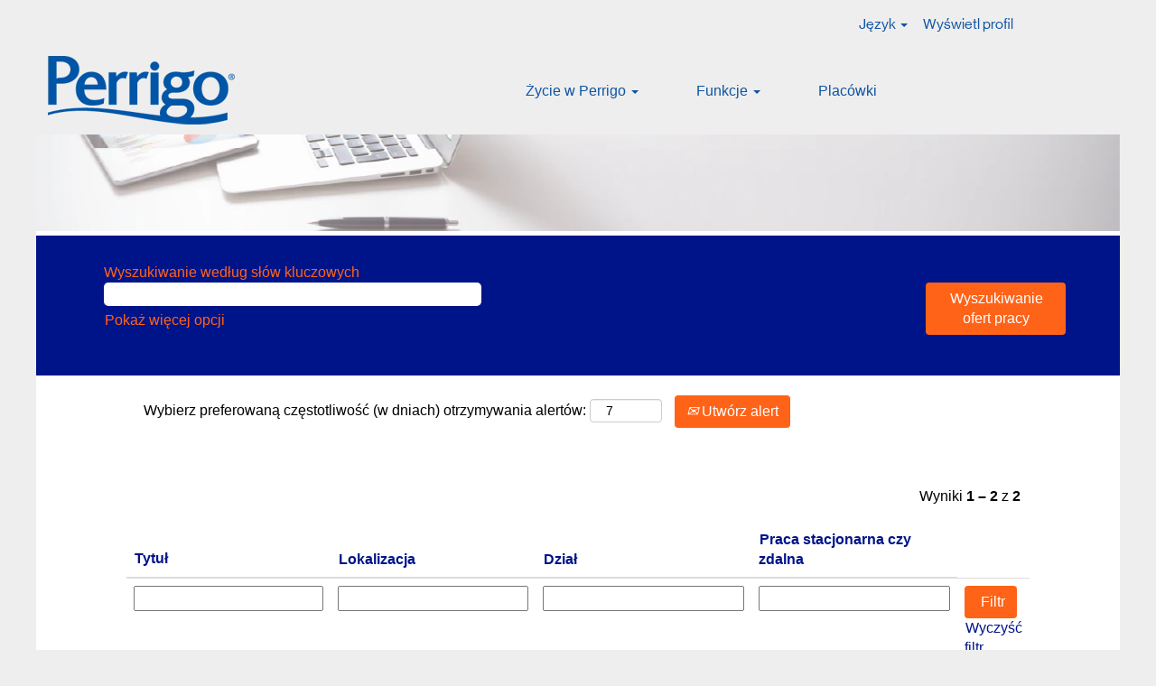

--- FILE ---
content_type: text/html;charset=UTF-8
request_url: https://careers.perrigo.com/go/IT&S_PL/9038800/
body_size: 93929
content:
<!DOCTYPE html>
<html class="html5" xml:lang="pl-PL" lang="pl-PL" xmlns="http://www.w3.org/1999/xhtml">

        <head>
            <meta http-equiv="X-UA-Compatible" content="IE=edge,chrome=1" />
            <meta http-equiv="Content-Type" content="text/html;charset=UTF-8" />
            <meta http-equiv="Content-Type" content="text/html; charset=utf-8" />
                <meta name="viewport" content="width=device-width, initial-scale=1.0" />
        <script type="text/javascript" class="keepscript">
            (function(w, d, s, l, i){
                w[l] = w[l] || [];
                w[l].push({
                    'gtm.start': new Date().getTime(), event: 'gtm.js'
                });
                var
                    f = d.getElementsByTagName(s)[0],
                    j = d.createElement(s),
                    dl = l != 'dataLayer' ? '&l=' + l : '';
                j.async = true;
                j.src = 'https://www.googletagmanager.com/gtm.js?id=' + i + dl;
                f.parentNode.insertBefore(j, f);
            })
            (window, document, 'script', 'dataLayer', 'GTM-5R7QHFM');
        </script>
                        <link type="text/css" class="keepscript" rel="stylesheet" href="https://careers.perrigo.com/platform/bootstrap/3.4.8_NES/css/bootstrap.min.css" />
                            <link type="text/css" rel="stylesheet" href="/platform/css/j2w/min/bootstrapV3.global.responsive.min.css?h=906dcb68" />
                            <link type="text/css" rel="stylesheet" href="/platform/csb/css/navbar-fixed-top.css" />
                <script type="text/javascript" src="https://performancemanager4.successfactors.com/verp/vmod_v1/ui/extlib/jquery_3.5.1/jquery.js"></script>
                <script type="text/javascript" src="https://performancemanager4.successfactors.com/verp/vmod_v1/ui/extlib/jquery_3.5.1/jquery-migrate.js"></script>
            <title>Kariera w Perrigo: Technologie i systemy informatyczne.</title>
        <meta name="title" content="Kariera w Perrigo: Technologie i systemy informatyczne." />
        <meta name="keywords" content="Perrigo, spółka Perrigo, dbanie o zdrowie, kariera, zatrudnienie, stanowiska, IT, IT i wsparcie, technologie informatyczne, systemy informatyczne, Help Desk, wsparcie IT, inżynier sieci, programista, SAP, analityk biznesowy, analityk systemów, BA, administrator sieci, administrator systemów, bezpieczeństwo sieci, bezpieczeństwo IT." />
        <meta name="description" content="Zgłoś się już dziś na stanowisko w dziale technologii i systemów informatycznych w spółce Perrigo – wiodącej spółce w branży dbania o zdrowie." />   
        <link rel="canonical" href="https://careers.perrigo.com/go/IT&amp;S_PL/9038800/" />      
        <link rel="alternate" type="application/rss+xml" title="IT&amp;S_PL" href="https://careers.perrigo.com/services/rss/category/?catid=9038800" />

        <meta prefix="og: http://ogp.me/ns#" property="og:title" content="Kariera w Perrigo: Technologie i systemy informatyczne." />
        <meta prefix="og: http://ogp.me/ns#" property="og:description" content="Zgłoś się już dziś na stanowisko w dziale technologii i systemów informatycznych w spółce Perrigo – wiodącej spółce w branży dbania o zdrowie." />
        <meta name="twitter:card" content="summary" />
        <meta name="twitter:title" content="Kariera w Perrigo: Technologie i systemy informatyczne." />
        <meta name="twitter:description" content="Zgłoś się już dziś na stanowisko w dziale technologii i systemów informatycznych w spółce Perrigo – wiodącej spółce w branży dbania o zdrowie." />
                <link type="text/css" rel="stylesheet" href="//rmkcdn.successfactors.com/2fba1928/298bc112-d368-448f-89ba-6.css" />
                            <link type="text/css" rel="stylesheet" href="/platform/csb/css/customHeader.css?h=906dcb68" />
                            <link type="text/css" rel="stylesheet" href="/platform/css/j2w/min/sitebuilderframework.min.css?h=906dcb68" />
                            <link type="text/css" rel="stylesheet" href="/platform/css/j2w/min/BS3ColumnizedSearch.min.css?h=906dcb68" />
                            <link type="text/css" rel="stylesheet" href="/platform/fontawesome4.7/css/font-awesome-4.7.0.min.css?h=906dcb68" /><script type="text/javascript"></script>

        <link rel="shortcut icon" href="//rmkcdn.successfactors.com/2fba1928/b8fadd75-f4ce-43bc-a94c-d.ico" type="image/x-icon" />
            <style id="antiClickjack" type="text/css">body{display:none !important;}</style>
            <script type="text/javascript" id="antiClickJackScript">
                if (self === top) {
                    var antiClickjack = document.getElementById("antiClickjack");
                    antiClickjack.parentNode.removeChild(antiClickjack);
                } else {
                    top.location = self.location;
                }
            </script>
        </head>

        <body class="coreCSB talentlanding-page body   body" id="body">
    <noscript>
                <iframe src="https://www.googletagmanager.com/ns.html?id=GTM-5R7QHFM" height="0" width="0" style="display: none; visibility: hidden;"></iframe>

    </noscript>

        <div id="outershell" class="outershell">

    <div class="cookiePolicy cookiemanager" style="display:none" role="region" aria-labelledby="cookieManagerModalLabel">
        <div class="centered">
                <p>Korzystamy z plików cookie, aby zapewnić najlepszy możliwy komfort korzystania z witryny WWW. Ustawienia Twoich preferencji dotyczących plików cookie zostaną zapisane w pamięci lokalnej Twojej przeglądarki. Dotyczy to również plików cookie niezbędnych do działania witryny WWW. Ponadto swój wybór dotyczący akceptacji plików cookie możesz swobodnie i w dowolnym momencie zmienić, rezygnując z plików cookie zwiększających wydajność witryny WWW oraz plików cookie służących do wyświetlania treści dostosowanych do Twoich zainteresowań. Brak akceptacji wszystkich typów plików cookie może jednak wpływać na sposób korzystania z witryny oraz wachlarz możliwych do zaoferowania usług.</p>
            <button id="cookie-bannershow" tabindex="1" data-toggle="modal" data-target="#cookieManagerModal" class="link cookieSmallBannerButton secondarybutton shadowfocus">
                Modyfikuj preferencje dot. plików cookie</button>
            <div id="reject-accept-cookiewrapper">
            <button id="cookie-accept" tabindex="1" class="cookieSmallBannerButton cookiemanageracceptall shadowfocus">
                Akceptuj wszystkie pliki cookie</button>
            </div>
        </div>
    </div>

    <div id="header" class="custom-header header headermain slightlylimitwidth navbar navbar-default navbar-fixed-top" role="banner">
        <script type="text/javascript">
            //<![CDATA[
            $(function()
            {
                /* Using 'skipLinkSafari' to include CSS styles specific to Safari. */
                if (navigator.userAgent.indexOf('Safari') != -1 && navigator.userAgent.indexOf('Chrome') == -1) {
                    $("#skipLink").attr('class', 'skipLinkSafari');
                }
            });
            //]]>
             $(document).ready(function() {
                $("#skipLink").click(function (e) {
                    e.preventDefault();
                    $("#content").focus().css('outline','none');
                    var offset = $(':target').offset();
                    var fixedHeaderHeight = $("#header").innerHeight();
                    var scrollto = offset.top - fixedHeaderHeight;
                    $('html, body').animate({scrollTop:scrollto}, 0);
                });
              });

        </script>
        <div id="skip">
            <a href="#content" id="skipLink" class="skipLink" title="Przejdź do głównej zawartości"><span>Przejdź do głównej zawartości</span></a>
        </div>

        <div class="custom-mobile-header displayM center unmodified backgroundimage">
        <div class="custom-header-content custom-header-row-0">
            <div class="row">

                    <div class="custom-header-row-content custom-header-column-0 col-xs-4 content-align-center content-align-middle backgroundcolor46cce5000869a31d" style="padding:0px 0px 5px 0px; height:20px;">

    <div class="custom-header-menu backgroundcolor46cce5000869a31d">
                <div class="menu mobile upper">
                    <div class="nav">
                        <div class="dropdown mobile-nav">
                            <a href="#" title="Menu" aria-label="Menu" class="dropdown-toggle" role="button" aria-expanded="false" data-toggle="collapse" data-target="#dropdown-menu-mobile" aria-controls="dropdown-menu-mobile"><span class="mobilelink fa fa-bars"></span></a>
                            
                        </div>
                    </div>
                </div>


    </div>
                    </div>

                    <div class="custom-header-row-content custom-header-column-1 col-xs-4 content-align-left content-align-top backgroundcolor46cce5000869a31d" style="padding:0px 0px 0px 0px; height:px;">
    <div class="custom-header-logo backgroundcolor46cce5000869a31d customheaderlinkhovercolor3698f363cddf5188" style="padding: 10px;">
        <div class="limitwidth">
            <div class="inner">
                    <a href="https://careers.perrigo.com/?locale=pl_PL" style="display:inline-block">
                        <img class="logo" src="//rmkcdn.successfactors.com/2fba1928/03648b9d-b2fb-4791-99a6-5.png" />
                    </a>
            </div>
        </div>
    </div>
                    </div>

                    <div class="custom-header-row-content custom-header-column-2 col-xs-4 content-align-right content-align-middle backgroundcolor46cce5000869a31d" style="padding:5px 0px 0px 0px; height:20px;">

    <div class="custom-header-signinLanguage backgroundcolor46cce5000869a31d" style="padding: 10px;">
        <div class="inner limitwidth">
            <div class="links" role="list">
                <div class="language node dropdown header-one headerlocaleselector linkhovercolor3698f363cddf5188 customheaderlinkhovercolor3698f363cddf5188" role="listitem">
        <a class="dropdown-toggle languageselector fontcolor3698f363cddf5188" style="font-family:custom8fab66187a714e678b5af; font-size:16px;" role="button" aria-haspopup="true" aria-expanded="false" data-toggle="dropdown" href="#">Język <span class="caret"></span></a>
        <ul role="menu" class="dropdown-menu company-dropdown headerdropdown backgroundcoloraf8c5262c332abd6" onclick=" event.stopPropagation();">
                    <li role="none" class="linkcolor3698f363cddf5188 linkhovercolor3698f363cddf5188 customheaderlinkhovercolor3698f363cddf5188">
                        <a role="menuitem" href="https://careers.perrigo.com?locale=de_DE" lang="de-DE">Deutsch (Deutschland)</a>
                    </li>
                    <li role="none" class="linkcolor3698f363cddf5188 linkhovercolor3698f363cddf5188 customheaderlinkhovercolor3698f363cddf5188">
                        <a role="menuitem" href="https://careers.perrigo.com?locale=el_GR" lang="el-GR">Ελληνικά (Ελλάδα)</a>
                    </li>
                    <li role="none" class="linkcolor3698f363cddf5188 linkhovercolor3698f363cddf5188 customheaderlinkhovercolor3698f363cddf5188">
                        <a role="menuitem" href="https://careers.perrigo.com?locale=en_US" lang="en-US">English (United States)</a>
                    </li>
                    <li role="none" class="linkcolor3698f363cddf5188 linkhovercolor3698f363cddf5188 customheaderlinkhovercolor3698f363cddf5188">
                        <a role="menuitem" href="https://careers.perrigo.com?locale=es_ES" lang="es-ES">Español (España)</a>
                    </li>
                    <li role="none" class="linkcolor3698f363cddf5188 linkhovercolor3698f363cddf5188 customheaderlinkhovercolor3698f363cddf5188">
                        <a role="menuitem" href="https://careers.perrigo.com?locale=fr_FR" lang="fr-FR">Français (France)</a>
                    </li>
                    <li role="none" class="linkcolor3698f363cddf5188 linkhovercolor3698f363cddf5188 customheaderlinkhovercolor3698f363cddf5188">
                        <a role="menuitem" href="https://careers.perrigo.com?locale=it_IT" lang="it-IT">Italiano (Italia)</a>
                    </li>
                    <li role="none" class="linkcolor3698f363cddf5188 linkhovercolor3698f363cddf5188 customheaderlinkhovercolor3698f363cddf5188">
                        <a role="menuitem" href="https://careers.perrigo.com?locale=nl_NL" lang="nl-NL">Nederlands (Nederland)</a>
                    </li>
                    <li role="none" class="linkcolor3698f363cddf5188 linkhovercolor3698f363cddf5188 customheaderlinkhovercolor3698f363cddf5188">
                        <a role="menuitem" href="https://careers.perrigo.com?locale=pl_PL" lang="pl-PL">Polski</a>
                    </li>
                    <li role="none" class="linkcolor3698f363cddf5188 linkhovercolor3698f363cddf5188 customheaderlinkhovercolor3698f363cddf5188">
                        <a role="menuitem" href="https://careers.perrigo.com?locale=pt_PT" lang="pt-PT">Português (Portugal)</a>
                    </li>
                    <li role="none" class="linkcolor3698f363cddf5188 linkhovercolor3698f363cddf5188 customheaderlinkhovercolor3698f363cddf5188">
                        <a role="menuitem" href="https://careers.perrigo.com?locale=tr_TR" lang="tr-TR">Türkçe (Türkiye)</a>
                    </li>
                    <li role="none" class="linkcolor3698f363cddf5188 linkhovercolor3698f363cddf5188 customheaderlinkhovercolor3698f363cddf5188">
                        <a role="menuitem" href="https://careers.perrigo.com?locale=uk_UA" lang="uk-UA">Українська мова (Україна)</a>
                    </li>
        </ul>
                </div>
                    <div class="profile node linkhovercolor3698f363cddf5188 customheaderlinkhovercolor3698f363cddf5188" role="listitem">
			<div class="profileWidget">
					<a href="#" onclick="j2w.TC.handleViewProfileAction(event)" xml:lang="pl-PL" class="fontcolor3698f363cddf5188" lang="pl-PL" style="font-family:custom8fab66187a714e678b5af; font-size:16px;">Wyświetl profil</a>
			</div>
                    </div>
            </div>
        </div>
        <div class="clearfix"></div>
    </div>
                    </div>

                <div class="clearfix"></div>
            </div>
        </div>
        
        <div class="menu-items">

    <div class="menu mobile upper">
        <div class="nav">
            <div class="dropdown mobile">
                <ul id="dropdown-menu-mobile" class="dropdown-menu nav-collapse-mobile-2031e4be78f71b20 backgroundcolor46cce5000869a31d">
        <li class="linkcolor3698f363cddf5188 linkhovercolor3698f363cddf5188 customheaderlinkhovercolor3698f363cddf5188"><a href="/content/Get-to-Know-Us/?locale=pl_PL" title="Poznaj nas">Poznaj nas</a></li>
        <li class="dropdown linkcolor3698f363cddf5188 linkhovercolor3698f363cddf5188 customheaderlinkhovercolor3698f363cddf5188">
            <a class="dropdown-toggle" role="button" data-toggle="dropdown" href="#" aria-haspopup="true" aria-expanded="false" title="Funkcje" aria-controls="customheadermenuitemsmobilerow0column01">
                Funkcje <b class="caret"></b>
            </a>
            <ul role="menu" class="dropdown-menu company-dropdown headerdropdown backgroundcoloraf8c5262c332abd6" id="customheadermenuitemsmobilerow0column01">
                        <li class="menu" role="none"><span><a role="menuitem" class="menu linkcolor3698f363cddf5188 linkhovercolor3698f363cddf5188 customheaderlinkhovercolor3698f363cddf5188" href="/go/Administration_PL/9039100/" title="Administracja">Administracja</a></span></li>
                        <li class="menu" role="none"><span><a role="menuitem" class="menu linkcolor3698f363cddf5188 linkhovercolor3698f363cddf5188 customheaderlinkhovercolor3698f363cddf5188" href="/go/Finance_PL/9039000/" title="Finanse">Finanse</a></span></li>
                        <li class="menu" role="none"><span><a role="menuitem" class="menu linkcolor3698f363cddf5188 linkhovercolor3698f363cddf5188 customheaderlinkhovercolor3698f363cddf5188" href="/go/Human-Resources_PL/9038900/" title="Dział Kadr">Dział Kadr</a></span></li>
                        <li class="menu" role="none"><span><a role="menuitem" class="menu linkcolor3698f363cddf5188 linkhovercolor3698f363cddf5188 customheaderlinkhovercolor3698f363cddf5188" href="/go/IT&amp;S_PL/9038800/" title="IT i Wsparcie">IT i Wsparcie</a></span></li>
                        <li class="menu" role="none"><span><a role="menuitem" class="menu linkcolor3698f363cddf5188 linkhovercolor3698f363cddf5188 customheaderlinkhovercolor3698f363cddf5188" href="/go/Legal_PL/9038700/" title="Dział Prawny">Dział Prawny</a></span></li>
                        <li class="menu" role="none"><span><a role="menuitem" class="menu linkcolor3698f363cddf5188 linkhovercolor3698f363cddf5188 customheaderlinkhovercolor3698f363cddf5188" href="/go/Operations_PL/9038600/" title="Dział Operacyjny">Dział Operacyjny</a></span></li>
                        <li class="menu" role="none"><span><a role="menuitem" class="menu linkcolor3698f363cddf5188 linkhovercolor3698f363cddf5188 customheaderlinkhovercolor3698f363cddf5188" href="/go/Quality_PL/9038500/" title="Jakość">Jakość</a></span></li>
                        <li class="menu" role="none"><span><a role="menuitem" class="menu linkcolor3698f363cddf5188 linkhovercolor3698f363cddf5188 customheaderlinkhovercolor3698f363cddf5188" href="/go/Sales-&amp;-Marketing_PL/9038400/" title="Sprzedaż i marketing">Sprzedaż i marketing</a></span></li>
                        <li class="menu" role="none"><span><a role="menuitem" class="menu linkcolor3698f363cddf5188 linkhovercolor3698f363cddf5188 customheaderlinkhovercolor3698f363cddf5188" href="/go/Scientific-Affairs_PL/9038300/" title="Dział ds. Naukowych">Dział ds. Naukowych</a></span></li>
                        <li class="menu" role="none"><span><a role="menuitem" class="menu linkcolor3698f363cddf5188 linkhovercolor3698f363cddf5188 customheaderlinkhovercolor3698f363cddf5188" href="/go/Supply-Chain_PL/9038200/" title="Łańcuch Dostaw">Łańcuch Dostaw</a></span></li>
                        <li class="menu" role="none"><span><a role="menuitem" class="menu linkcolor3698f363cddf5188 linkhovercolor3698f363cddf5188 customheaderlinkhovercolor3698f363cddf5188" href="/go/Remote_PL/9038100/" title="Praca zdalna">Praca zdalna</a></span></li>
                        <li class="menu" role="none"><span><a role="menuitem" class="menu linkcolor3698f363cddf5188 linkhovercolor3698f363cddf5188 customheaderlinkhovercolor3698f363cddf5188" href="/go/InternshipCo-opApprenticeship_PL/9038000/" title="Staże/współpraca/praktyki">Staże/współpraca/praktyki</a></span></li>
            </ul>
        </li>
        <li class="linkcolor3698f363cddf5188 linkhovercolor3698f363cddf5188 customheaderlinkhovercolor3698f363cddf5188"><a href="/content/Locations/?locale=pl_PL" title="Placówki">Placówki</a></li>
                </ul>
            </div>
        </div>
    </div>
        </div>
        </div>
        <div class="custom-tablet-header displayT center unmodified backgroundimage">
        <div class="custom-header-content custom-header-row-0">
            <div class="row">

                    <div class="custom-header-row-content custom-header-column-0 col-xs-4 content-align-center content-align-middle backgroundcolor46cce5000869a31d" style="padding:0px 0px 5px 0px; height:20px;">

    <div class="custom-header-menu backgroundcolor46cce5000869a31d">
                <div class="limitwidth">
                    <div class="menu tablet upper">
                        <div class="nav">
                            <div class="dropdown mobile-nav">
                                <a href="#" title="Menu" aria-label="Menu" class="dropdown-toggle" role="button" aria-expanded="false" data-toggle="collapse" data-target="#dropdown-menu-tablet" aria-controls="dropdown-menu-tablet"><span class="mobilelink fa fa-bars"></span></a>
                                
                            </div>
                        </div>
                    </div>
                </div>


    </div>
                    </div>

                    <div class="custom-header-row-content custom-header-column-1 col-xs-4 content-align-left content-align-top backgroundcolor46cce5000869a31d" style="padding:0px 0px 0px 0px; height:px;">
    <div class="custom-header-logo backgroundcolor46cce5000869a31d customheaderlinkhovercolor3698f363cddf5188" style="padding: 10px;">
        <div class="limitwidth">
            <div class="inner">
                    <a href="https://careers.perrigo.com/?locale=pl_PL" style="display:inline-block">
                        <img class="logo" src="//rmkcdn.successfactors.com/2fba1928/03648b9d-b2fb-4791-99a6-5.png" />
                    </a>
            </div>
        </div>
    </div>
                    </div>

                    <div class="custom-header-row-content custom-header-column-2 col-xs-4 content-align-right content-align-middle backgroundcolor46cce5000869a31d" style="padding:5px 0px 0px 0px; height:20px;">

    <div class="custom-header-signinLanguage backgroundcolor46cce5000869a31d" style="padding: 10px;">
        <div class="inner limitwidth">
            <div class="links" role="list">
                <div class="language node dropdown header-one headerlocaleselector linkhovercolor3698f363cddf5188 customheaderlinkhovercolor3698f363cddf5188" role="listitem">
        <a class="dropdown-toggle languageselector fontcolor3698f363cddf5188" style="font-family:custom8fab66187a714e678b5af; font-size:16px;" role="button" aria-haspopup="true" aria-expanded="false" data-toggle="dropdown" href="#">Język <span class="caret"></span></a>
        <ul role="menu" class="dropdown-menu company-dropdown headerdropdown backgroundcoloraf8c5262c332abd6" onclick=" event.stopPropagation();">
                    <li role="none" class="linkcolor3698f363cddf5188 linkhovercolor3698f363cddf5188 customheaderlinkhovercolor3698f363cddf5188">
                        <a role="menuitem" href="https://careers.perrigo.com?locale=de_DE" lang="de-DE">Deutsch (Deutschland)</a>
                    </li>
                    <li role="none" class="linkcolor3698f363cddf5188 linkhovercolor3698f363cddf5188 customheaderlinkhovercolor3698f363cddf5188">
                        <a role="menuitem" href="https://careers.perrigo.com?locale=el_GR" lang="el-GR">Ελληνικά (Ελλάδα)</a>
                    </li>
                    <li role="none" class="linkcolor3698f363cddf5188 linkhovercolor3698f363cddf5188 customheaderlinkhovercolor3698f363cddf5188">
                        <a role="menuitem" href="https://careers.perrigo.com?locale=en_US" lang="en-US">English (United States)</a>
                    </li>
                    <li role="none" class="linkcolor3698f363cddf5188 linkhovercolor3698f363cddf5188 customheaderlinkhovercolor3698f363cddf5188">
                        <a role="menuitem" href="https://careers.perrigo.com?locale=es_ES" lang="es-ES">Español (España)</a>
                    </li>
                    <li role="none" class="linkcolor3698f363cddf5188 linkhovercolor3698f363cddf5188 customheaderlinkhovercolor3698f363cddf5188">
                        <a role="menuitem" href="https://careers.perrigo.com?locale=fr_FR" lang="fr-FR">Français (France)</a>
                    </li>
                    <li role="none" class="linkcolor3698f363cddf5188 linkhovercolor3698f363cddf5188 customheaderlinkhovercolor3698f363cddf5188">
                        <a role="menuitem" href="https://careers.perrigo.com?locale=it_IT" lang="it-IT">Italiano (Italia)</a>
                    </li>
                    <li role="none" class="linkcolor3698f363cddf5188 linkhovercolor3698f363cddf5188 customheaderlinkhovercolor3698f363cddf5188">
                        <a role="menuitem" href="https://careers.perrigo.com?locale=nl_NL" lang="nl-NL">Nederlands (Nederland)</a>
                    </li>
                    <li role="none" class="linkcolor3698f363cddf5188 linkhovercolor3698f363cddf5188 customheaderlinkhovercolor3698f363cddf5188">
                        <a role="menuitem" href="https://careers.perrigo.com?locale=pl_PL" lang="pl-PL">Polski</a>
                    </li>
                    <li role="none" class="linkcolor3698f363cddf5188 linkhovercolor3698f363cddf5188 customheaderlinkhovercolor3698f363cddf5188">
                        <a role="menuitem" href="https://careers.perrigo.com?locale=pt_PT" lang="pt-PT">Português (Portugal)</a>
                    </li>
                    <li role="none" class="linkcolor3698f363cddf5188 linkhovercolor3698f363cddf5188 customheaderlinkhovercolor3698f363cddf5188">
                        <a role="menuitem" href="https://careers.perrigo.com?locale=tr_TR" lang="tr-TR">Türkçe (Türkiye)</a>
                    </li>
                    <li role="none" class="linkcolor3698f363cddf5188 linkhovercolor3698f363cddf5188 customheaderlinkhovercolor3698f363cddf5188">
                        <a role="menuitem" href="https://careers.perrigo.com?locale=uk_UA" lang="uk-UA">Українська мова (Україна)</a>
                    </li>
        </ul>
                </div>
                    <div class="profile node linkhovercolor3698f363cddf5188 customheaderlinkhovercolor3698f363cddf5188" role="listitem">
			<div class="profileWidget">
					<a href="#" onclick="j2w.TC.handleViewProfileAction(event)" xml:lang="pl-PL" class="fontcolor3698f363cddf5188" lang="pl-PL" style="font-family:custom8fab66187a714e678b5af; font-size:16px;">Wyświetl profil</a>
			</div>
                    </div>
            </div>
        </div>
        <div class="clearfix"></div>
    </div>
                    </div>

                <div class="clearfix"></div>
            </div>
        </div>
        
        <div class="menu-items">

    <div class="menu tablet upper">
        <div class="nav">
            <div class="dropdown tablet">
                <ul id="dropdown-menu-tablet" class="dropdown-menu nav-collapse-tablet-2031e4be78f71b20 backgroundcolor46cce5000869a31d">
        <li class="linkcolor3698f363cddf5188 linkhovercolor3698f363cddf5188 customheaderlinkhovercolor3698f363cddf5188"><a href="/content/Get-to-Know-Us/?locale=pl_PL" title="Poznaj nas">Poznaj nas</a></li>
        <li class="dropdown linkcolor3698f363cddf5188 linkhovercolor3698f363cddf5188 customheaderlinkhovercolor3698f363cddf5188">
            <a class="dropdown-toggle" role="button" data-toggle="dropdown" href="#" aria-haspopup="true" aria-expanded="false" title="Funkcje" aria-controls="customheadermenuitemstabletrow0column01">
                Funkcje <b class="caret"></b>
            </a>
            <ul role="menu" class="dropdown-menu company-dropdown headerdropdown backgroundcoloraf8c5262c332abd6" id="customheadermenuitemstabletrow0column01">
                        <li class="menu" role="none"><span><a role="menuitem" class="menu linkcolor3698f363cddf5188 linkhovercolor3698f363cddf5188 customheaderlinkhovercolor3698f363cddf5188" href="/go/Administration_PL/9039100/" title="Administracja">Administracja</a></span></li>
                        <li class="menu" role="none"><span><a role="menuitem" class="menu linkcolor3698f363cddf5188 linkhovercolor3698f363cddf5188 customheaderlinkhovercolor3698f363cddf5188" href="/go/Finance_PL/9039000/" title="Finanse">Finanse</a></span></li>
                        <li class="menu" role="none"><span><a role="menuitem" class="menu linkcolor3698f363cddf5188 linkhovercolor3698f363cddf5188 customheaderlinkhovercolor3698f363cddf5188" href="/go/Human-Resources_PL/9038900/" title="Dział Kadr">Dział Kadr</a></span></li>
                        <li class="menu" role="none"><span><a role="menuitem" class="menu linkcolor3698f363cddf5188 linkhovercolor3698f363cddf5188 customheaderlinkhovercolor3698f363cddf5188" href="/go/IT&amp;S_PL/9038800/" title="IT i Wsparcie">IT i Wsparcie</a></span></li>
                        <li class="menu" role="none"><span><a role="menuitem" class="menu linkcolor3698f363cddf5188 linkhovercolor3698f363cddf5188 customheaderlinkhovercolor3698f363cddf5188" href="/go/Legal_PL/9038700/" title="Dział Prawny">Dział Prawny</a></span></li>
                        <li class="menu" role="none"><span><a role="menuitem" class="menu linkcolor3698f363cddf5188 linkhovercolor3698f363cddf5188 customheaderlinkhovercolor3698f363cddf5188" href="/go/Operations_PL/9038600/" title="Dział Operacyjny">Dział Operacyjny</a></span></li>
                        <li class="menu" role="none"><span><a role="menuitem" class="menu linkcolor3698f363cddf5188 linkhovercolor3698f363cddf5188 customheaderlinkhovercolor3698f363cddf5188" href="/go/Quality_PL/9038500/" title="Jakość">Jakość</a></span></li>
                        <li class="menu" role="none"><span><a role="menuitem" class="menu linkcolor3698f363cddf5188 linkhovercolor3698f363cddf5188 customheaderlinkhovercolor3698f363cddf5188" href="/go/Sales-&amp;-Marketing_PL/9038400/" title="Sprzedaż i marketing">Sprzedaż i marketing</a></span></li>
                        <li class="menu" role="none"><span><a role="menuitem" class="menu linkcolor3698f363cddf5188 linkhovercolor3698f363cddf5188 customheaderlinkhovercolor3698f363cddf5188" href="/go/Scientific-Affairs_PL/9038300/" title="Dział ds. Naukowych">Dział ds. Naukowych</a></span></li>
                        <li class="menu" role="none"><span><a role="menuitem" class="menu linkcolor3698f363cddf5188 linkhovercolor3698f363cddf5188 customheaderlinkhovercolor3698f363cddf5188" href="/go/Supply-Chain_PL/9038200/" title="Łańcuch Dostaw">Łańcuch Dostaw</a></span></li>
                        <li class="menu" role="none"><span><a role="menuitem" class="menu linkcolor3698f363cddf5188 linkhovercolor3698f363cddf5188 customheaderlinkhovercolor3698f363cddf5188" href="/go/Remote_PL/9038100/" title="Praca zdalna">Praca zdalna</a></span></li>
                        <li class="menu" role="none"><span><a role="menuitem" class="menu linkcolor3698f363cddf5188 linkhovercolor3698f363cddf5188 customheaderlinkhovercolor3698f363cddf5188" href="/go/InternshipCo-opApprenticeship_PL/9038000/" title="Staże/współpraca/praktyki">Staże/współpraca/praktyki</a></span></li>
            </ul>
        </li>
        <li class="linkcolor3698f363cddf5188 linkhovercolor3698f363cddf5188 customheaderlinkhovercolor3698f363cddf5188"><a href="/content/Locations/?locale=pl_PL" title="Placówki">Placówki</a></li>
                </ul>
            </div>
        </div>
    </div>
        </div>
        </div>
        <div class="custom-desktop-header displayD center unmodified backgroundimage" role="navigation" aria-label="Nagłówek">
        <div class="custom-header-content custom-header-row-0">
            <div class="row">

                    <div class="custom-header-row-content custom-header-column-0 col-xs-3 content-align-left content-align-top backgroundcolor" style="padding:0px 0px 0px 0px; height:px;">
                    </div>

                    <div class="custom-header-row-content custom-header-column-1 col-xs-3 content-align-left content-align-top backgroundcolor" style="padding:0px 0px 0px 0px; height:px;">
                    </div>

                    <div class="custom-header-row-content custom-header-column-2 col-xs-3 content-align-left content-align-top backgroundcolor" style="padding:0px 0px 0px 0px; height:px;">
                    </div>

                    <div class="custom-header-row-content custom-header-column-3 col-xs-3 content-align-left content-align-middle backgroundcolor46cce5000869a31d" style="padding:5px 0px 0px 0px; height:20px;">

    <div class="custom-header-signinLanguage backgroundcolor46cce5000869a31d" style="padding: 10px;">
        <div class="inner limitwidth">
            <div class="links" role="list">
                <div class="language node dropdown header-one headerlocaleselector linkhovercolor3698f363cddf5188 customheaderlinkhovercolor3698f363cddf5188" role="listitem">
        <a class="dropdown-toggle languageselector fontcolor3698f363cddf5188" style="font-family:custom8fab66187a714e678b5af; font-size:16px;" role="button" aria-haspopup="true" aria-expanded="false" data-toggle="dropdown" href="#">Język <span class="caret"></span></a>
        <ul role="menu" class="dropdown-menu company-dropdown headerdropdown backgroundcolor46cce5000869a31d" onclick=" event.stopPropagation();">
                    <li role="none" class="linkcolor3698f363cddf5188 linkhovercolor3698f363cddf5188 customheaderlinkhovercolor3698f363cddf5188">
                        <a role="menuitem" href="https://careers.perrigo.com?locale=de_DE" lang="de-DE">Deutsch (Deutschland)</a>
                    </li>
                    <li role="none" class="linkcolor3698f363cddf5188 linkhovercolor3698f363cddf5188 customheaderlinkhovercolor3698f363cddf5188">
                        <a role="menuitem" href="https://careers.perrigo.com?locale=el_GR" lang="el-GR">Ελληνικά (Ελλάδα)</a>
                    </li>
                    <li role="none" class="linkcolor3698f363cddf5188 linkhovercolor3698f363cddf5188 customheaderlinkhovercolor3698f363cddf5188">
                        <a role="menuitem" href="https://careers.perrigo.com?locale=en_US" lang="en-US">English (United States)</a>
                    </li>
                    <li role="none" class="linkcolor3698f363cddf5188 linkhovercolor3698f363cddf5188 customheaderlinkhovercolor3698f363cddf5188">
                        <a role="menuitem" href="https://careers.perrigo.com?locale=es_ES" lang="es-ES">Español (España)</a>
                    </li>
                    <li role="none" class="linkcolor3698f363cddf5188 linkhovercolor3698f363cddf5188 customheaderlinkhovercolor3698f363cddf5188">
                        <a role="menuitem" href="https://careers.perrigo.com?locale=fr_FR" lang="fr-FR">Français (France)</a>
                    </li>
                    <li role="none" class="linkcolor3698f363cddf5188 linkhovercolor3698f363cddf5188 customheaderlinkhovercolor3698f363cddf5188">
                        <a role="menuitem" href="https://careers.perrigo.com?locale=it_IT" lang="it-IT">Italiano (Italia)</a>
                    </li>
                    <li role="none" class="linkcolor3698f363cddf5188 linkhovercolor3698f363cddf5188 customheaderlinkhovercolor3698f363cddf5188">
                        <a role="menuitem" href="https://careers.perrigo.com?locale=nl_NL" lang="nl-NL">Nederlands (Nederland)</a>
                    </li>
                    <li role="none" class="linkcolor3698f363cddf5188 linkhovercolor3698f363cddf5188 customheaderlinkhovercolor3698f363cddf5188">
                        <a role="menuitem" href="https://careers.perrigo.com?locale=pl_PL" lang="pl-PL">Polski</a>
                    </li>
                    <li role="none" class="linkcolor3698f363cddf5188 linkhovercolor3698f363cddf5188 customheaderlinkhovercolor3698f363cddf5188">
                        <a role="menuitem" href="https://careers.perrigo.com?locale=pt_PT" lang="pt-PT">Português (Portugal)</a>
                    </li>
                    <li role="none" class="linkcolor3698f363cddf5188 linkhovercolor3698f363cddf5188 customheaderlinkhovercolor3698f363cddf5188">
                        <a role="menuitem" href="https://careers.perrigo.com?locale=tr_TR" lang="tr-TR">Türkçe (Türkiye)</a>
                    </li>
                    <li role="none" class="linkcolor3698f363cddf5188 linkhovercolor3698f363cddf5188 customheaderlinkhovercolor3698f363cddf5188">
                        <a role="menuitem" href="https://careers.perrigo.com?locale=uk_UA" lang="uk-UA">Українська мова (Україна)</a>
                    </li>
        </ul>
                </div>
                    <div class="profile node linkhovercolor3698f363cddf5188 customheaderlinkhovercolor3698f363cddf5188" role="listitem">
			<div class="profileWidget">
					<a href="#" onclick="j2w.TC.handleViewProfileAction(event)" xml:lang="pl-PL" class="fontcolor3698f363cddf5188" lang="pl-PL" style="font-family:custom8fab66187a714e678b5af; font-size:16px;">Wyświetl profil</a>
			</div>
                    </div>
            </div>
        </div>
        <div class="clearfix"></div>
    </div>
                    </div>

                <div class="clearfix"></div>
            </div>
        </div>
        
        <div class="menu-items">
        </div>
        <div class="custom-header-content custom-header-row-1">
            <div class="row">

                    <div class="custom-header-row-content custom-header-column-0 col-xs-3 content-align-left content-align-top backgroundcolor46cce5000869a31d" style="padding:0px 0px 0px 0px; height:px;">
    <div class="custom-header-logo backgroundcolor46cce5000869a31d customheaderlinkhovercolor3698f363cddf5188" style="padding: 10px;">
        <div class="limitwidth">
            <div class="inner">
                    <a href="https://careers.perrigo.com/?locale=pl_PL" style="display:inline-block">
                        <img class="logo" src="//rmkcdn.successfactors.com/2fba1928/fa584a9d-e93b-48de-95b5-6.png" />
                    </a>
            </div>
        </div>
    </div>
                    </div>

                    <div class="custom-header-row-content custom-header-column-1 col-xs-9 content-align-center content-align-middle backgroundcolor46cce5000869a31d" style="padding:5px 0px 0px 0px; height:20px;">

    <div class="custom-header-menu backgroundcolor46cce5000869a31d">
                <div class="limitwidth">
                    <div class="menu desktop upper">
                        <div class="inner">
                            <ul class="nav nav-pills" role="list">
        <li class="dropdown linkcolor3698f363cddf5188 linkhovercolor3698f363cddf5188 customheaderlinkhovercolor3698f363cddf5188">
            <a class="dropdown-toggle" role="button" data-toggle="dropdown" href="#" aria-haspopup="true" aria-expanded="false" title="Życie w Perrigo" aria-controls="customheadermenurow1column10">
                Życie w Perrigo <b class="caret"></b>
            </a>
            <ul role="menu" class="dropdown-menu company-dropdown headerdropdown backgroundcolor46cce5000869a31d" id="customheadermenurow1column10">
                        <li class="menu" role="none"><span><a role="menuitem" class="menu linkcolor3698f363cddf5188 linkhovercolor3698f363cddf5188 customheaderlinkhovercolor3698f363cddf5188" href="/content/Get-to-Know-Us/?locale=pl_PL" title="Poznaj nas">Poznaj nas</a></span></li>
                        <li class="menu" role="none"><span><a role="menuitem" class="menu linkcolor3698f363cddf5188 linkhovercolor3698f363cddf5188 customheaderlinkhovercolor3698f363cddf5188" href="https://www.perrigo.com/we-are-perrigo-employee-spotlights" title="Informacje dla pracownika" target="_blank">Informacje dla pracownika</a></span></li>
                        <li class="menu" role="none"><span><a role="menuitem" class="menu linkcolor3698f363cddf5188 linkhovercolor3698f363cddf5188 customheaderlinkhovercolor3698f363cddf5188" href="https://www.perrigo.com/enhancing-health-self-care-products-are-high-quality-affordable" title="Spółka" target="_blank">Spółka</a></span></li>
                        <li class="menu" role="none"><span><a role="menuitem" class="menu linkcolor3698f363cddf5188 linkhovercolor3698f363cddf5188 customheaderlinkhovercolor3698f363cddf5188" href="https://www.perrigo.com/consumer-self-care-products-and-solutions" title="Towary konsumpcyjne" target="_blank">Towary konsumpcyjne</a></span></li>
                        <li class="menu" role="none"><span><a role="menuitem" class="menu linkcolor3698f363cddf5188 linkhovercolor3698f363cddf5188 customheaderlinkhovercolor3698f363cddf5188" href="https://www.perrigo.com/making-impact-consumers-markets-we-serve" title="Odpowiedzialność społeczna przedsiębiorstwa" target="_blank">Odpowiedzialność społeczna przedsiębiorstwa</a></span></li>
                        <li class="menu" role="none"><span><a role="menuitem" class="menu linkcolor3698f363cddf5188 linkhovercolor3698f363cddf5188 customheaderlinkhovercolor3698f363cddf5188" href="https://www.perrigo.com/perrigo-news-press" title="Nowości i informacje dla mediów" target="_blank">Nowości i informacje dla mediów</a></span></li>
                        <li class="menu" role="none"><span><a role="menuitem" class="menu linkcolor3698f363cddf5188 linkhovercolor3698f363cddf5188 customheaderlinkhovercolor3698f363cddf5188" href="https://www.perrigo.com/contact-us" title="Kontakt z nami" target="_blank">Kontakt z nami</a></span></li>
            </ul>
        </li>
        <li class="dropdown linkcolor3698f363cddf5188 linkhovercolor3698f363cddf5188 customheaderlinkhovercolor3698f363cddf5188">
            <a class="dropdown-toggle" role="button" data-toggle="dropdown" href="#" aria-haspopup="true" aria-expanded="false" title="Funkcje" aria-controls="customheadermenurow1column11">
                Funkcje <b class="caret"></b>
            </a>
            <ul role="menu" class="dropdown-menu company-dropdown headerdropdown backgroundcolor46cce5000869a31d" id="customheadermenurow1column11">
                        <li class="menu" role="none"><span><a role="menuitem" class="menu linkcolor3698f363cddf5188 linkhovercolor3698f363cddf5188 customheaderlinkhovercolor3698f363cddf5188" href="/go/Administration_PL/9039100/" title="Administracja">Administracja</a></span></li>
                        <li class="menu" role="none"><span><a role="menuitem" class="menu linkcolor3698f363cddf5188 linkhovercolor3698f363cddf5188 customheaderlinkhovercolor3698f363cddf5188" href="/go/Finance_PL/9039000/" title="Finanse">Finanse</a></span></li>
                        <li class="menu" role="none"><span><a role="menuitem" class="menu linkcolor3698f363cddf5188 linkhovercolor3698f363cddf5188 customheaderlinkhovercolor3698f363cddf5188" href="/go/Human-Resources_PL/9038900/" title="Dział Kadr">Dział Kadr</a></span></li>
                        <li class="menu" role="none"><span><a role="menuitem" class="menu linkcolor3698f363cddf5188 linkhovercolor3698f363cddf5188 customheaderlinkhovercolor3698f363cddf5188" href="/go/IT&amp;S_PL/9038800/" title="IT i Wsparcie">IT i Wsparcie</a></span></li>
                        <li class="menu" role="none"><span><a role="menuitem" class="menu linkcolor3698f363cddf5188 linkhovercolor3698f363cddf5188 customheaderlinkhovercolor3698f363cddf5188" href="/go/Legal_PL/9038700/" title="Dział Prawny">Dział Prawny</a></span></li>
                        <li class="menu" role="none"><span><a role="menuitem" class="menu linkcolor3698f363cddf5188 linkhovercolor3698f363cddf5188 customheaderlinkhovercolor3698f363cddf5188" href="/go/Operations_PL/9038600/" title="Dział Operacyjny">Dział Operacyjny</a></span></li>
                        <li class="menu" role="none"><span><a role="menuitem" class="menu linkcolor3698f363cddf5188 linkhovercolor3698f363cddf5188 customheaderlinkhovercolor3698f363cddf5188" href="/go/Quality_PL/9038500/" title="Jakość">Jakość</a></span></li>
                        <li class="menu" role="none"><span><a role="menuitem" class="menu linkcolor3698f363cddf5188 linkhovercolor3698f363cddf5188 customheaderlinkhovercolor3698f363cddf5188" href="/go/Sales-&amp;-Marketing_PL/9038400/" title="Sprzedaż i marketing">Sprzedaż i marketing</a></span></li>
                        <li class="menu" role="none"><span><a role="menuitem" class="menu linkcolor3698f363cddf5188 linkhovercolor3698f363cddf5188 customheaderlinkhovercolor3698f363cddf5188" href="/go/Scientific-Affairs_PL/9038300/" title="Dział ds. Naukowych">Dział ds. Naukowych</a></span></li>
                        <li class="menu" role="none"><span><a role="menuitem" class="menu linkcolor3698f363cddf5188 linkhovercolor3698f363cddf5188 customheaderlinkhovercolor3698f363cddf5188" href="/go/Supply-Chain_PL/9038200/" title="Łańcuch Dostaw">Łańcuch Dostaw</a></span></li>
                        <li class="menu" role="none"><span><a role="menuitem" class="menu linkcolor3698f363cddf5188 linkhovercolor3698f363cddf5188 customheaderlinkhovercolor3698f363cddf5188" href="/go/Remote_PL/9038100/" title="Praca zdalna">Praca zdalna</a></span></li>
                        <li class="menu" role="none"><span><a role="menuitem" class="menu linkcolor3698f363cddf5188 linkhovercolor3698f363cddf5188 customheaderlinkhovercolor3698f363cddf5188" href="/go/InternshipCo-opApprenticeship_PL/9038000/" title="Staże/współpraca/praktyki">Staże/współpraca/praktyki</a></span></li>
            </ul>
        </li>
        <li class="linkcolor3698f363cddf5188 linkhovercolor3698f363cddf5188 customheaderlinkhovercolor3698f363cddf5188"><a href="/content/Locations/?locale=pl_PL" title="Placówki">Placówki</a></li>
                            </ul>
                        </div>
                    </div>
                </div>


    </div>
                    </div>

                <div class="clearfix"></div>
            </div>
        </div>
        
        <div class="menu-items">
        </div>
        </div>
    </div>
        
        <script type="text/javascript">
            //<![CDATA[
                $(document).on('resizeFixedHeader', function () {
                    $('#fixedHeaderInlineStyle').remove();
                    $("<style type='text/css' id='fixedHeaderInlineStyle'>@media only screen and (min-width: 767px) { body { padding-top: " + $('#header').outerHeight(true) + "px;} }</style>").appendTo("head");
                }).trigger('resizeFixedHeader');
                $(window).on( "ready", function() {
                    $(document).trigger('resizeFixedHeader');
                });
                $(window).on( "load", function() {
                    $(document).trigger('resizeFixedHeader');
                });
            //]]>
        </script>
            <div id="innershell" class="innershell">
                <div id="content" tabindex="-1" class="content" role="main">
                    <div class="inner">
        <div id="category-header" class="sr-only">
                    <h1 id="category-name" class="sr-only">IT&S_PL
                    </h1>
        </div>
    <style type="text/css">
        .buttontext682376524d30b64e a{
            border: 1px solid transparent;
        }
        .buttontext682376524d30b64e a:focus{
            border: 1px dashed #1054a4 !important;
            outline: none !important;
        }
    </style>
    <div dir="auto" style=" " class="buttontext buttontext682376524d30b64e rtltextaligneligible center unmodified backgroundimage9a93ae28-1398-4ad0-a230-5 backgroundcolor46cce5000869a31d linkcolor3698f363cddf5188 linkhovercolor3698f363cddf5188       displayD  ">
        <div class="inner " style="font-family:Arial, Helvetica, sans-serif; font-size:30px;"><span class="fontcolor3698f363cddf5188"><p style="text-align: right;">&nbsp;</p><p style="text-align: right;">IT i Wsparcie</p><p>&nbsp;</p></span>
        </div>
    </div>
    <style type="text/css">
        .buttontext3273af853186ec90 a{
            border: 1px solid transparent;
        }
        .buttontext3273af853186ec90 a:focus{
            border: 1px dashed #1054a4 !important;
            outline: none !important;
        }
    </style>
    <div dir="auto" style=" " class="buttontext buttontext3273af853186ec90 rtltextaligneligible top unmodified backgroundimage4f3eb7bf-223c-44f5-ae46-0 backgroundcoloraf8c5262c332abd6 linkcolor3698f363cddf5188 linkhovercolor3698f363cddf5188       displayTM  ">
        <div class="inner " style="font-family:Arial, Helvetica, sans-serif; font-size:16px;"><span class="fontcolor3698f363cddf5188"><p style="text-align: right;"><br />IT i Wsparcie</p></span>
        </div>
    </div>

    <span id="catgroup-border"></span>
    <div id="search-wrapper">

        <div class="well well-small searchwell">
            <form class="form-inline keywordsearch jobAlertsSearchForm" role="search" name="keywordsearch" method="get" action="/search/" xml:lang="pl-PL" lang="pl-PL" style="margin: 0;">
                <input class="searchby" name="searchby" type="hidden" value="location" />
                <input name="createNewAlert" type="hidden" value="false" />
                <div>
                    <div class="row columnizedSearchForm">
                        <div class="column col-md-10">
                            <div class="fieldContainer row">
                                    <div class="rd-keywordsearch search-form-input keyword-group col-md-6">
                                            <div class="row labelrow">
                                                <span aria-hidden="true">Wyszukiwanie według słów kluczowych</span>
                                            </div>

                                        <i class="keywordsearch-icon"></i>
                                        <div class="row">
                                            <input type="text" class="col-md-12 keywordsearch-q" name="q" maxlength="50" aria-label="Wyszukiwanie według słów kluczowych" />
                                        </div>
                                    </div>
                                    <div class="search-form-input location-group col-md-6 rd-locationsearch" style="display:none">
                                            <div class="row labelrow">
                                                <span aria-hidden="true">Wyszukiwanie według lokalizacji</span>
                                            </div>

                                        <i class="locationsearch-icon"></i>
                                        <input type="text" class="location-input keywordsearch-locationsearch col-md-10" name="locationsearch" maxlength="50" aria-label="Wyszukiwanie według lokalizacji" />

                                        <div>
                                                <div class="searchswitcher locsearchswitcher">
                                                    <a tabindex="0" role="button" style="display:none" rel="distance" class="search-switcher-link search-switcher-geolocation" aria-label="Wyszukiwanie wg kodu pocztowego zamiast">Wyszukiwanie według kodu pocztowego</a>
                                                    <a tabindex="0" role="button" style="display:none" rel="location" class="search-switcher-link search-switcher-location" aria-label="Wyszukiwanie wg lokalizacji zamiast">Wyszukiwanie według lokalizacji</a>
                                                </div>
                                        </div>
                                    </div>
                                    <div class="rd-geolocationsearch searchforminput geolocation-group col-md-6" style="display:none">
                                            <div class="row labelrow">
                                                <div class="geolocationinputgroup col-md-10 col-sm-9 col-xs-8 geolocationlabel" aria-hidden="true">Wyszukiwanie według kodu pocztowego</div>

                                                <div class="col-md-2 col-sm-3 col-xs-4 distanceLabel" aria-hidden="true">Odległość</div>
                                            </div>

                                        <div class="row">
                                            <div class="geolocationinputgroup col-md-10 col-sm-9 col-xs-8">
                                                <input type="text" name="geolocation" class="geolocation geolocationinput" maxlength="50" aria-label="Wyszukiwanie według kodu pocztowego" />
                                            </div>

                                            <div class="searchforminput geolocationoptionsgroup col-md-2 col-sm-3 col-xs-4">
                                                    <select style="display:none" class="geolocation-distance-options-select input-small form-control geolocation-input" title="Promień w kilometrach" name="d" aria-label="Odległość">
                                                            
                                                            <option value="5" aria-label="5 km">5 km</option>
                                                            
                                                            <option value="10" selected="selected" aria-selected="true" aria-label="10 km">10 km</option>
                                                            
                                                            <option value="15" aria-label="15 km">15 km</option>
                                                            
                                                            <option value="50" aria-label="50 km">50 km</option>
                                                            
                                                            <option value="75" aria-label="75 km">75 km</option>
                                                    </select>

                                                <input class="geolocation-input geolocation-latitude" type="hidden" name="lat" />
                                                <input class="geolocation-input geolocation-longitude" type="hidden" name="lon" />
                                            </div>
                                                <div class="searchswitcher geosearchswitcher">
                                                    <a tabindex="0" rel="distance" role="button" class="search-switcher-link search-switcher-geolocation" aria-label="Wyszukiwanie wg kodu pocztowego zamiast">Wyszukiwanie według kodu pocztowego</a>
                                                    <a tabindex="0" rel="location" role="button" class="search-switcher-link search-switcher-location" aria-label="Wyszukiwanie wg lokalizacji zamiast">Wyszukiwanie według lokalizacji</a>
                                                </div>

                                        </div>
                                    </div>
                            </div>
                                <div class="row optionsLink optionsLink-padding">
            <span>
                
                <a href="javascript:void(0)" rel="advance" role="button" id="options-search" class="search-option-link btn-link" aria-controls="moreOptionsDiv" data-toggle="collapse" aria-expanded="false" data-moreOptions="Pokaż więcej opcji" data-lessOptions="Pokaż mniej opcji" data-target=".optionsDiv">Pokaż więcej opcji</a>
            </span>
                                </div>
            <div>
                <div id="moreOptionsDiv" style="" class="optionsDiv collapse">

                    <div id="optionsFacetLoading" class="optionsFacetLoading" aria-live="assertive">
                            <span>Ładowanie...</span>
                    </div>
                    <div id="optionsFacetValues" class="optionsFacetValues" style="display:none" tabindex="-1">
                        <hr aria-hidden="true" />
                        <div id="newFacets" style="padding-bottom: 5px" class="row">
                                <div class="optionsFacet col-md-4">
                                    <div class="row">
                                        <label id="optionsFacetsDD_country_label" class="optionsFacet optionsFacet-label" for="optionsFacetsDD_country">
                                            Kraj/region
                                        </label>
                                    </div>
                                    <select id="optionsFacetsDD_country" name="optionsFacetsDD_country" class="optionsFacet-select optionsFacetsDD_country form-control-100">
                                        <option value="">Wszystko</option>
                                    </select>
                                </div>
                                <div class="optionsFacet col-md-4">
                                    <div class="row">
                                        <label id="optionsFacetsDD_location_label" class="optionsFacet optionsFacet-label" for="optionsFacetsDD_location">
                                            Lokalizacja
                                        </label>
                                    </div>
                                    <select id="optionsFacetsDD_location" name="optionsFacetsDD_location" class="optionsFacet-select optionsFacetsDD_location form-control-100">
                                        <option value="">Wszystko</option>
                                    </select>
                                </div>
                                <div class="optionsFacet col-md-4">
                                    <div class="row">
                                        <label id="optionsFacetsDD_customfield1_label" class="optionsFacet optionsFacet-label" for="optionsFacetsDD_customfield1">
                                            Kategoria stanowiska
                                        </label>
                                    </div>
                                    <select id="optionsFacetsDD_customfield1" name="optionsFacetsDD_customfield1" class="optionsFacet-select optionsFacetsDD_customfield1 form-control-100">
                                        <option value="">Wszystko</option>
                                    </select>
                                </div>
                                <div class="optionsFacet col-md-4">
                                    <div class="row">
                                        <label id="optionsFacetsDD_customfield2_label" class="optionsFacet optionsFacet-label" for="optionsFacetsDD_customfield2">
                                            Praca stacjonarna czy zdalna?
                                        </label>
                                    </div>
                                    <select id="optionsFacetsDD_customfield2" name="optionsFacetsDD_customfield2" class="optionsFacet-select optionsFacetsDD_customfield2 form-control-100">
                                        <option value="">Wszystko</option>
                                    </select>
                                </div>
                        </div>
                    </div>
                </div>
            </div>
                        </div>
                        <div class="geobuttonswitcherwrapper col-md-2">
                            <div class="row emptylabelsearchspace labelrow">
                                 
                            </div>
                            <div class="row">
                                <div class="col-md-12 col-sm-12 col-xs-12 search-submit">
                                            <input type="submit" class="btn keywordsearchbutton" value="Wyszukiwanie ofert pracy" />
                                </div>
                            </div>
                        </div>
                    </div>



                </div>
            </form>
        </div>

        <script type="text/javascript">
            //<![CDATA[
            var params = {
                geolocation: {
                    NO_MATCH_FOUND: 'Ten\x20kod\x20pocztowy\x20nie\x20jest\x20obs\u0142ugiwany.'
                    ,SUGGESTION_LIMIT: 10
                    ,SUGGESTION_MINIMUM_CHARACTERS: 2
                    ,PAGE_LOCALE: 'pl_PL'
                }
            };
            //]]>
        </script>
        <div id="actions">
                    <div>
                <div class="span6">
                    <div class="savesearch-wrapper" id="savesearch-wrapper">
                <div class="well well-small well-sm">
                    <div class="savesearch" id="savesearch" xml:lang="pl-PL" lang="pl-PL">
                        <div class="alert alert-error alert-danger invalid-feedback frequency-error" tabindex="-1">
                            <span class="alert-icon-frequency-error fa fa-exclamation-circle"></span><div class="frequency-error-message" aria-live="polite" id="frequency-error-feedback"></div>
                        </div>
        <span class="subscribe-frequency-label">
            <label id="labelFrequencySpinBtn" for="j_idt540" aria-hidden="true">Wybierz preferowaną częstotliwość (w dniach) otrzymywania alertów:</label>
            <input id="j_idt540" type="number" class="form-control subscribe-frequency frequencySpinBtn" name="frequency" required="required" min="1" max="99" maxlength="2" value="7" oninput="j2w.Agent.setValidFrequency(this)" aria-labelledby="labelFrequencySpinBtn" />
        </span>
                        <div class="savesearch-buttons-wrapper">
                                <button class="btn savesearch-link" id="savesearch-link" tabindex="0"><i class="icon-envelope glyphicon-envelope" aria-hidden="true"></i> Utwórz alert</button>
                        </div>
                    </div>
                </div>
            <style type="text/css">
                form.emailsubscribe-form {
                    display: none;
                }
            </style>

        <form id="emailsubscribe" class="emailsubscribe-form form-inline" name="emailsubscribe" method="POST" action="/talentcommunity/subscribe/?locale=pl_PL&amp;cat=9038800" xml:lang="pl-PL" lang="pl-PL" novalidate="novalidate">
                <div class="well well-small well-sm">
                    <div class="alert alert-error alert-danger hidden frequency-error" tabindex="-1">
                        <button tabindex="0" type="button" class="close" onclick="$('.frequency-error').addClass('hidden'); return false;" title="Zamknij"><span aria-hidden="true">×</span></button>
                        <div class="frequency-error-message" aria-live="polite"></div>
                    </div>
        <span class="subscribe-frequency-label">
            <label id="labelFrequencySpinBtn" for="j_idt552" aria-hidden="true">Wybierz preferowaną częstotliwość (w dniach) otrzymywania alertów:</label>
            <input id="j_idt552" type="number" class="form-control subscribe-frequency frequencySpinBtn" name="frequency" required="required" min="1" max="99" maxlength="2" value="7" oninput="j2w.Agent.setValidFrequency(this)" aria-labelledby="labelFrequencySpinBtn" />
        </span>
                    <input id="emailsubscribe-button" class="btn emailsubscribe-button" title="Utwórz alert" value="Utwórz alert" type="submit" style="float: none" />
                </div>
        </form>
                    </div>
                </div>
                    </div>
        </div>
    </div>
    <div id="job-table">
                <div class="pagination-top clearfix">

        <div class="paginationShell clearfix" xml:lang="pl-PL" lang="pl-PL">
                    <div class="well well-lg pagination-well pagination">
                        <div class="pagination-label-row">
                            <span class="paginationLabel" aria-label="Wyniki 1 – 2">Wyniki <b>1 – 2</b> z <b>2</b></span>
                            <span class="srHelp" style="font-size:0px">Strona 1 z 1</span>
                        </div>
                    </div>
        </div>
                </div>

            <div class="searchResultsShell">
				<table id="searchresults" class="searchResults full table table-striped table-hover" cellpadding="0" cellspacing="0" aria-label="Szukaj wyników dla . Strona 1 z 1, wyniki od 1 do 2 z 2">
					<thead>
                            <tr id="search-results-header">
											<th id="hdrTitle" aria-sort="none" scope="col" width="25%">
												<span class="jobTitle">
													<a id="hdrTitleButton" class="jobTitle sort" role="button" href="/go/IT&amp;S_PL/9038800/?q=&amp;sortColumn=sort_title&amp;sortDirection=desc#hdrTitleButton">Tytuł
													</a>
												</span>
											</th>
											<th id="hdrLocation" aria-sort="none" scope="col" width="25%" class="hidden-phone">
												<span class="jobLocation">
													<a id="hdrLocationButton" role="button" class="jobLocation sort" href="/go/IT&amp;S_PL/9038800/?q=&amp;sortColumn=sort_location&amp;sortDirection=desc#hdrLocationButton">Lokalizacja
													</a>
												</span>
											</th>
											<th id="hdrDepartment" aria-sort="none" scope="col" width="25%" class="hidden-phone">
												<span class="jobDepartment">
													<a id="hdrDepartmentButton" role="button" href="/go/IT&amp;S_PL/9038800/?q=&amp;sortColumn=sort_department&amp;sortDirection=desc#hdrDepartmentButton">Dział
													</a>
												</span>
											</th>
											<th id="hdrFacility" aria-sort="none" scope="col" width="25%" class="hidden-phone">
												<span class="jobFacility">
													<a id="hdrFacilityButton" role="button" href="/go/IT&amp;S_PL/9038800/?q=&amp;sortColumn=sort_facility&amp;sortDirection=desc#hdrFacilityButton">Praca stacjonarna czy zdalna
													</a>
												</span>
											</th>
									<td class="hidden-phone"></td>
                            </tr>
                            <tr id="search-results-filter" class="hidden-phone">
											<td id="filter-title">
												<label class="s508-hide" for="title">Tytuł</label><input id="title" data-column="title" class="filter-input" style="width: 100%;" title="Filtr: Tytuł" type="text" name="title" maxlength="50" />
											</td>
											<td id="filter-location" class="hidden-phone">
												<label class="s508-hide" for="location">Lokalizacja</label><input id="location" data-column="location" class="filter-input" style="width: 100%;" title="Filtr: Lokalizacja" type="text" name="location" maxlength="50" />
											</td>
											<td id="filter-department">
												<label class="s508-hide" for="department">Dział</label><input id="department" data-column="department" class="filter-input" style="width: 100%;" title="Filtr: Dział" type="text" name="department" maxlength="50" />
											</td>
											<td id="filter-facility">
												<label class="s508-hide" for="facility">Praca stacjonarna czy zdalna</label><input id="facility" data-column="facility" class="filter-input" style="width: 100%;" title="Filtr: Praca stacjonarna czy zdalna" type="text" name="facility" maxlength="50" />
											</td>

                                <td id="filter-submit">
                                    <form id="searchfilter" method="get" action="/go/IT&amp;S_PL/9038800/#searchresults" name="searchfilter">
                                        <input type="submit" id="searchfilter-submit" value="Filtr" class="btn btn-default" />
                                        <input id="q" type="hidden" name="q" />
                                        <input id="q2" type="hidden" name="q2" />
										<input id="alertId" type="hidden" name="alertId" />
                                            <input id="locationsearch" type="hidden" name="locationsearch" />

                                        <a id="reset" role="button" href="/go/IT&amp;S_PL/9038800/?q=#reset">Wyczyść filtr</a>
                                    </form>

                                    <script type="text/javascript">
                                        //<![CDATA[
                                            $searchfilter = $('#searchfilter');
                                            $(function() {
                                                $('.filter-input').keypress(function(e){
                                                    if (e.keyCode == 13) {
                                                        copyInputFieldsToForm('.filter-input');
                                                        $searchfilter.trigger('submit');
                                                    }
                                                });
                                            });
                                            $searchfilter.submit(function(e){
                                                copyInputFieldsToForm('.filter-input');
                                            });
                                            function copyInputFieldsToForm(selector) {
                                                $(selector).each(function(index,item){
                                                    $item = $(item);
                                                    var $input = $("<input>").attr("type", "hidden").attr("name", $item.attr('name') ).val( $item.val() );
                                                    $item.attr('disabled','disabled').removeAttr('id').removeAttr('name');
                                                    $searchfilter.append( $input );
                                                });
                                            }
                                        //]]>
                                    </script>
                                </td>
                            </tr>
                    </thead>
                    <tbody>

                            <tr class="data-row">
                                                <td class="colTitle" headers="hdrTitle">
													<span class="jobTitle hidden-phone">
														<a href="/job/Grand-Rapids-Program-Manager-MI-49503/1345498000/" class="jobTitle-link">Program Manager</a>
													</span>
                                                    <div class="jobdetail-phone visible-phone">
                                                                    <span class="jobTitle visible-phone">
                                                                        <a class="jobTitle-link" href="/job/Grand-Rapids-Program-Manager-MI-49503/1345498000/">Program Manager</a>
                                                                    </span>
                                                                    <span class="jobLocation visible-phone">
        
        <span class="jobLocation">
            Grand Rapids, MI, US, 49503
            
        </span></span>
                                                                    <span class="jobDate visible-phone">22 sty 2026
													                </span>
                                                    </div>
                                                </td>
											<td class="colLocation hidden-phone" headers="hdrLocation">
        
        <span class="jobLocation">
            Grand Rapids, MI, US, 49503
            
        </span>
											</td>
											<td class="colDepartment hidden-phone" headers="hdrDepartment">
												<span class="jobDepartment">Information Technology/Information Systems</span>
											</td>
											<td class="colFacility hidden-phone" headers="hdrFacility">
												<span class="jobFacility">Onsite</span>
											</td>
									<td class="hidden-phone"></td>
                            </tr>

                            <tr class="data-row">
                                                <td class="colTitle" headers="hdrTitle">
													<span class="jobTitle hidden-phone">
														<a href="/job/Dublin-Senior-Applications-Analyst-D02-TY74/1344399500/" class="jobTitle-link">Senior Applications Analyst</a>
													</span>
                                                    <div class="jobdetail-phone visible-phone">
                                                                    <span class="jobTitle visible-phone">
                                                                        <a class="jobTitle-link" href="/job/Dublin-Senior-Applications-Analyst-D02-TY74/1344399500/">Senior Applications Analyst</a>
                                                                    </span>
                                                                    <span class="jobLocation visible-phone">
        
        <span class="jobLocation">
            Dublin, IE, D02 TY74
            
        </span></span>
                                                                    <span class="jobDate visible-phone">17 sty 2026
													                </span>
                                                    </div>
                                                </td>
											<td class="colLocation hidden-phone" headers="hdrLocation">
        
        <span class="jobLocation">
            Dublin, IE, D02 TY74
            
        </span>
											</td>
											<td class="colDepartment hidden-phone" headers="hdrDepartment">
												<span class="jobDepartment">Information Technology/Information Systems</span>
											</td>
											<td class="colFacility hidden-phone" headers="hdrFacility">
												<span class="jobFacility">Partially Remote</span>
											</td>
									<td class="hidden-phone"></td>
                            </tr>
                    </tbody>

                </table>
            </div>

            <script src="/platform/js/jquery/jquery.watermark.js" type="text/javascript"></script>
            <script type="text/javascript">jQuery(function($){$('#title').watermark('Tytuł');
$('#location').watermark('Lokalizacja');
$('#department').watermark('Dział');
$('#facility').watermark('Praca stacjonarna czy zdalna');
$('#title').watermark('Tytuł');
$('#location').watermark('Lokalizacja');
$('#date').watermark('Data (dd.MM.y)');
$('#distance').watermark('');
});
            </script>
    </div>
                    </div>
                </div>
            </div>

    <div id="footer" class="slightlylimitwidth" role="contentinfo">
        <div id="footerRowTop" class="footer footerRow">
            <div class="container limitwidth">

    <div id="footerInnerLinksSocial" class="row">
        <ul class="inner links" role="list">
                    <li><a href="https://www.perrigo.com/" title="Perrigo.com" target="_blank">Perrigo.com</a></li>
                    <li><a href="https://www.perrigo.com/privacy" title="Informacja o ochronie prywatności" target="_blank">Informacja o ochronie prywatności</a></li>
                    <li><a href="https://www.perrigo.com/cookies" title="Oświadczenie dotyczące plików cookie" target="_blank">Oświadczenie dotyczące plików cookie</a></li>
                    <li><a href="https://www.perrigo.com/policies-practices" title="Polityki i praktyki" target="_blank">Polityki i praktyki</a></li>
                    <li><a href="https://www.perrigo.com/legal" title="Regulamin" target="_blank">Regulamin</a></li>
        </ul>
            <div class="rightfloat">
                    <ul class="disclaimer social-links" role="list">
                                <li class="social-icons">
                                        <a href="https://www.linkedin.com/company/perrigo" class="social-icon btn-linkedin" target="_blank" aria-label="Obserwuj nas w serwisie LinkedIn" aria-description="Otwiera się na nowej karcie." title="linkedin">
                                            <svg width="48px" height="48px" viewBox="0 0 48 48">
                                                <path fill="#ff6318" id="linkedin1" d="M41,4.1H7A2.9,2.9,0,0,0,4,7V41.1A2.9,2.9,0,0,0,7,44H41a2.9,2.9,0,0,0,2.9-2.9V7A2.9,2.9,0,0,0,41,4.1Zm-25.1,34h-6v-19h6Zm-3-21.6A3.5,3.5,0,0,1,9.5,13a3.4,3.4,0,0,1,6.8,0A3.5,3.5,0,0,1,12.9,16.5ZM38,38.1H32.1V28.8c0-2.2,0-5-3.1-5s-3.5,2.4-3.5,4.9v9.4H19.6v-19h5.6v2.6h.1a6.2,6.2,0,0,1,5.6-3.1c6,0,7.1,3.9,7.1,9.1Z"></path>
                                            </svg>
                                    </a>
                                </li>
                                <li class="social-icons">
                                        <a href="https://twitter.com/perrigocompany" class="social-icon btn-twitter" target="_blank" aria-label="Śledź nas na X" aria-description="Otwiera się na nowej karcie." title="X">
                                            <svg width="35px" height="35px" viewBox="0 0 1200 1227">
                                                <path fill="#ff6318" id="SVGPath" d="M714.163 519.284L1160.89 0H1055.03L667.137 450.887L357.328 0H0L468.492 681.821L0 1226.37H105.866L515.491 750.218L842.672 1226.37H1200L714.137 519.284H714.163ZM569.165 687.828L521.697 619.934L144.011 79.6944H306.615L611.412 515.685L658.88 583.579L1055.08 1150.3H892.476L569.165 687.854V687.828Z"></path>
                                            </svg>
                                    </a>
                                </li>
                                <li class="social-icons">
                                        <a href="https://www.facebook.com/PerrigoCompanyPlc/" class="social-icon btn-facebook" target="_blank" aria-label="Odwiedź naszą stronę na Facebooku" aria-description="Otwiera się na nowej karcie." title="facebook">
                                            <svg width="48px" height="48px" viewBox="0 0 24 24">
                                                <path fill="#ff6318" id="facebook1" d="M12 2.03998C6.5 2.03998 2 6.52998 2 12.06C2 17.06 5.66 21.21 10.44 21.96V14.96H7.9V12.06H10.44V9.84998C10.44 7.33998 11.93 5.95998 14.22 5.95998C15.31 5.95998 16.45 6.14998 16.45 6.14998V8.61998H15.19C13.95 8.61998 13.56 9.38998 13.56 10.18V12.06H16.34L15.89 14.96H13.56V21.96C15.9164 21.5878 18.0622 20.3855 19.6099 18.57C21.1576 16.7546 22.0054 14.4456 22 12.06C22 6.52998 17.5 2.03998 12 2.03998Z"></path>
                                            </svg>
                                    </a>
                                </li>
                    </ul>
            </div>
        </div>
            </div>
        </div>

        <div id="footerRowBottom" class="footer footerRow">
            <div class="container limitwidth">
                    <p>© 2022 Perrigo Company plc — Wszystkie prawa zastrzeżone</p>
            </div>
        </div>
    </div>
        </div>
    
    <style>
        .onoffswitch .onoffswitch-inner:before {
            content: "Tak";
        }
        .onoffswitch .onoffswitch-inner:after {
            content: "Nie";
        }

    </style>
    <div class="outershell cookiemanageroutershell">
        <div class="modal fade cookiemanager" data-keyboard="true" data-backdrop="static" id="cookieManagerModal" tabindex="-1" role="dialog" aria-labelledby="cookieManagerModalLabel">
            <div class="modal-dialog modal-lg modal-dialog-centered styled">

                
                <div class="modal-content">
                    <div class="modal-header" aria-live="assertive">
                        <button type="button" class="close" data-dismiss="modal" aria-label="close"><span aria-hidden="true">×</span></button>
                        <h2 class="modal-title text-center" id="cookieManagerModalLabel">Menedżer zgód na pliki cookie</h2>
                    </div>
                    <div class="modal-body">
                        <div id="cookie-info" class="cookie-info">
                                <p>Podczas odwiedzin w dowolnej witrynie może ona zapisywać lub pobierać dane z Twojej przeglądarki, zazwyczaj w postaci plików cookie. Szanując Twoje prawo do zachowania prywatności, dajemy Ci możliwość zablokowania niektórych typów plików cookie. Może to jednak wpływać na sposób korzystania z witryny oraz wachlarz możliwych do zaoferowania usług.</p>
                        </div>
                        <div id="action-block" class="action-block">
                            <div id="requiredcookies">
                                <div class="row display-table">
                                    <div class="col-sm-10 display-table-cell">
                                        <div class="title-section">
                                            <h3 class="title" id="reqtitle">Wymagane pliki cookie</h3>
                                            <div id="reqdescription">
                                                    <p>Te pliki cookie są wymagane do korzystania z witryny WWW i nie można ich dezaktywować.</p>
                                            </div>
                                        </div>
                                    </div>
                                    <div class="col-sm-2 display-table-cell">
                                        <div class="toggle-group cookietoggle">
                                            <input type="checkbox" role="switch" class="cookiecheckbox" name="req-cookies-switch-1" id="req-cookies-switch-1" checked="" onclick="return false;" aria-labelledby="reqtitle" disabled="disabled" />
                                            
                                            <label for="req-cookies-switch-1"></label>
                                            <div class="onoffswitch" aria-hidden="true">
                                                <div class="onoffswitch-label">
                                                    <div class="onoffswitch-inner"></div>
                                                    <div class="onoffswitch-switch"></div>
                                                </div>
                                            </div>
                                        </div>
                                    </div>
                                </div>
                                <div class="row">
                                    <div class="col-sm-12">
                                        <button data-toggle="collapse" data-target="#requiredcookies-config" class="arrow-toggle link linkfocusborder" aria-label="Wymagane pliki cookie Pokaż więcej szczegółów">
                                            <i class="glyphicon glyphicon-chevron-right"></i>
                                            <i class="glyphicon glyphicon-chevron-down"></i>
                                            Pokaż więcej szczegółów
                                        </button>

                                        <div id="requiredcookies-config" class="collapse">
                                            <table class="table">
                                                <caption>Wymagane pliki cookie</caption>
                                                <thead>
                                                <tr>
                                                    <th scope="col" class="col-sm-2">Dostawca</th>
                                                    <th scope="col" class="col-sm-9">Opis</th>
                                                    <th scope="col" class="col-sm-1"><span class="pull-right">Włączone</span></th>
                                                </tr>
                                                </thead>
                                                <tbody>
                                                    <tr>
                                                        <th scope="row">SAP as service provider</th>
                                                        <td id="SAPasserviceproviderreqdescription">
                                                            <div role="region" aria-label="SAP as service provider-Opis">Korzystamy z poniższych plików cookie sesji, wymaganych do działania witryny WWW:<br /><ul><li>"route" służy do zapewniania stabilności sesji</li><li>"careerSiteCompanyId" sluży do kierowania żądań do odpowiedniego centrum danych</li><li>"JSESSIONID" umieszczany jest na urządzeniu odwiedzającego na czas sesji, celem identyfikacji odwiedzającego przez serwer</li><li>"Load balancer cookie" (faktyczna nazwa pliku cookie może być inna) zapobiega blokowaniu odwiedzającego przez poszczególne instancje</li></ul>
                                                            </div>
                                                        </td>
                                                        <td>
                                                            <div class="toggle-group cookietoggle">
                                                                
                                                                <input type="checkbox" role="switch" class="cookiecheckbox" data-usercountrytype="optin" id="req-cookies-switch-2" checked="" onclick="return false;" disabled="disabled" aria-label="Pliki cookie od dostawcy SAPasserviceprovider są wymagane i nie można ich wyłączyć" />
                                                                <label for="req-cookies-switch-2"></label>
                                                                <div class="onoffswitch" aria-hidden="true">
                                                                    <div class="onoffswitch-label">
                                                                        <div class="onoffswitch-inner"></div>
                                                                        <div class="onoffswitch-switch"></div>
                                                                    </div>
                                                                </div>
                                                            </div>
                                                        </td>
                                                    </tr>
                                                </tbody>
                                            </table>
                                        </div>
                                    </div>
                                </div>
                            </div>
                        </div>
                    </div>
                    <div class="modal-footer">
                        <button tabindex="1" type="button" class="link btn-default pull-left shadowfocus" id="cookiemanageracceptselected" data-dismiss="modal">Potwierdź mój wybór
                        </button>
                        <div style="float:right">
                        <button tabindex="1" type="button" id="cookiemanageracceptall" class="shadowfocus btn-primary cookiemanageracceptall" data-dismiss="modal">Akceptuj wszystkie pliki cookie</button>
                        </div>
                    </div>
                </div>
            </div>
        </div>
    </div>
					<script type="text/javascript" class="keepscript" src="https://careers.perrigo.com/platform/js/j2w/min/j2w.cookiemanagershared.min.js?h=906dcb68"></script>
					<script type="text/javascript" src="/platform/js/j2w/min/j2w.cookiemanager.min.js?h=906dcb68"></script>
            <script src="/platform/js/typeahead.bundle-0.10.2.min.js" type="text/javascript"></script>
            <script class="keepscript" src="https://careers.perrigo.com/platform/bootstrap/3.4.8_NES/js/lib/dompurify/purify.min.js" type="text/javascript"></script>
            <script class="keepscript" src="https://careers.perrigo.com/platform/bootstrap/3.4.8_NES/js/bootstrap.min.js" type="text/javascript"></script><script type="text/javascript"></script>
		<script type="text/javascript">
		//<![CDATA[
			$(function() 
			{
				var ctid = '3eadc948-54b1-4cf6-b352-67b94ba2aadb';
				var referrer = '';
				var landing = document.location.href;
				var brand = '';
				$.ajax({ url: '/services/t/l'
						,data: 'referrer='+ encodeURIComponent(referrer)
								+ '&ctid=' + ctid 
								+ '&landing=' + encodeURIComponent(landing)
								+ '&brand=' + brand
						,dataType: 'json'
						,cache: false
						,success: function(){}
				});
			});
		//]]>
		</script>
        <script type="text/javascript">
            //<![CDATA[
            $(function() {
                $('input:submit,button:submit').each(function(){
                    var submitButton = $(this);
                    if(submitButton.val() == '') submitButton.val('');
                });

                $('input, textarea').placeholder();
            });
            //]]>
        </script>
					<script type="text/javascript" src="/platform/js/localized/strings_pl_PL.js?h=906dcb68"></script>
					<script type="text/javascript" src="/platform/js/j2w/min/j2w.core.min.js?h=906dcb68"></script>
					<script type="text/javascript" src="/platform/js/j2w/min/j2w.tc.min.js?h=906dcb68"></script>

		<script type="text/javascript">
			//<![CDATA[
				j2w.init({
					"cookiepolicy"   : 3,
					"useSSL"         : true,
					"isUsingSSL"     : true,
					"isResponsive"   : true,
					"categoryId"     : 9038800,
					"siteTypeId"     : 1,
					"ssoCompanyId"   : 'Perrigo',
					"ssoUrl"         : 'https://career4.successfactors.com',
					"passwordRegEx"  : '^(?=.{6,20}$)(?!.*(.)\\1{3})(?=.*([\\d]|[^\\w\\d\\s]))(?=.*[A-Za-z])(?!.*[\\u007F-\\uFFFF\\s])',
					"emailRegEx"     : '^(?![+])(?=([a-zA-Z0-9\\\'.+!_-])+[@]([a-zA-Z0-9]|[a-zA-Z0-9][a-zA-Z0-9.-]*[a-zA-Z0-9])[.]([a-zA-Z]){1,63}$)(?!.*[\\u007F-\\uFFFF\\s,])(?!.*[.]{2})',
					"hasATSUserID"	 : false,
					"useCASWorkflow" : true,
					"brand"          : "",
					"dpcsStateValid" : true
					,       'locale'         : 'pl_PL'
				});

				j2w.TC.init({
					"seekConfig" : {
						"url" : 'https\x3A\x2F\x2Fwww.seek.com.au\x2Fapi\x2Fiam\x2Foauth2\x2Fauthorize',
						"id"  : 'successfactors12',
						"advertiserid" : ''
					}
				});

				$.ajaxSetup({
					cache   : false,
					headers : {
						"X-CSRF-Token" : "e4e95b04-aaea-4ea9-a022-f91410104688"
					}
				});
			//]]>
		</script>
					<script type="text/javascript" src="/platform/js/search/search.js?h=906dcb68"></script>
					<script type="text/javascript" src="/platform/js/j2w/min/j2w.user.min.js?h=906dcb68"></script>
					<script type="text/javascript" src="/platform/js/j2w/min/j2w.agent.min.js?h=906dcb68"></script>
        
        <script type="text/javascript" src="/platform/js/jquery/js.cookie-2.2.1.min.js"></script>
        <script type="text/javascript" src="/platform/js/jquery/jquery.lightbox_me.js"></script>
        <script type="text/javascript" src="/platform/js/jquery/jquery.placeholder.2.0.7.min.js"></script>
        <script type="text/javascript" src="/js/override.js?locale=pl_PL&amp;i=1141006829"></script>
        <script type="text/javascript">
            const jobAlertSpans = document.querySelectorAll("[data-testid=jobAlertSpanText]");
            jobAlertSpans?.forEach((jobEl) => {
              jobEl.textContent = window?.jsStr?.tcjobresultscreatejobalertsdetailstext || "";
            });
        </script>
            <script src="/platform/js/typeahead.bundle-0.10.2.min.js" type="text/javascript"></script>
					<script type="text/javascript" src="/platform/js/search/geolocation-search.js?h=906dcb68"></script>
            <script type="text/javascript">
                //<![CDATA[
                    var subscribeWidgetSetup = {
                        action                : 'subscribe',
                        usingJobAlertsManager : false
                    };
                //]]>
            </script>
					<script type="text/javascript" src="/platform/js/tc/subscribeWidget.js?h=906dcb68"></script>
                        <script type="text/javascript">
                            //<![CDATA[
                            $(function() {
                                $('.emailsubscribe-button').click(function (e) {
                                    e.preventDefault();
                                    var $frequency = $('.subscribe-frequency').val();
                                    var rcmLoggedIn = false;
                                    var action = rcmLoggedIn ? 'alertCreate' : 'subscribe';
                                    var result = j2w.Agent.validateFrequency($frequency);
                                    if (!result.length) {
                                        j2w.TC.collectForCASWorkflow({
                                            "emailAddress": '',
                                            "action": action,
                                            "socialSrc": '',
                                            "frequency": parseFloat($frequency)
                                        });
                                    } else {
                                        if (j2w.Args.get('isResponsive')) {
                                            $('.frequency-error-message').html(result.concat('<br/>'));
                                            $('.frequency-error').removeClass('hidden');
                                        } else {
                                            alert(result.join('\n'));
                                        }
                                    }
                                });
                            });
                            //]]>
                        </script>
					<script type="text/javascript" src="/platform/js/j2w/min/options-search.min.js?h=906dcb68"></script>
            <script type="application/javascript">
                //<![CDATA[
                var j2w = j2w || {};
                j2w.search = j2w.search || {};
                j2w.search.options = {
                    isOpen: false,
                    facets: ["country","location","customfield1","customfield2"],
                    showPicklistAllLocales : false
                };
                //]]>
            </script>
		</body>
    </html>